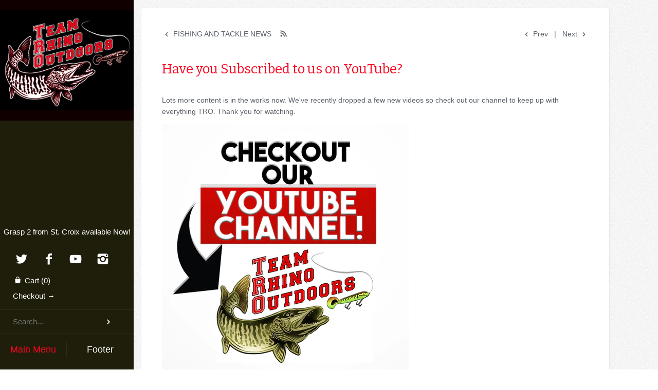

--- FILE ---
content_type: text/html; charset=utf-8
request_url: https://teamrhinooutdoors.com/blogs/news/have-you-subscribed-to-us-on-youtube
body_size: 14842
content:
<!doctype html>
<!--[if lt IE 7 ]> <html lang="en" class="no-js ie6"> <![endif]-->
<!--[if IE 7 ]>    <html lang="en" class="no-js ie7"> <![endif]-->
<!--[if IE 8 ]>    <html lang="en" class="no-js ie8"> <![endif]-->
<!--[if (gt IE 9)|!(IE)]><!--> <html lang="en" class="no-js"> <!--<![endif]-->
<head>
  <!-- Version 2.1.3 -->
  <meta charset="UTF-8">
  <meta http-equiv="X-UA-Compatible" content="IE=edge,chrome=1">
  <meta name="viewport"
        content="width=device-width,
                 minimum-scale=1.0,
                 maximum-scale=1.0,
                 initial-scale=1.0,
                 user-scalable=no" />

  <title>
    Have you Subscribed to us on YouTube? &ndash; Team Rhino Outdoors LLC
  </title>
  
  <meta name="description" content="Lots more content is in the works now. We&#39;ve recently dropped a few new videos so check out our channel to keep up with everything TRO. Thank you for watching. " />
  
  <link rel="canonical" href="https://teamrhinooutdoors.com/blogs/news/have-you-subscribed-to-us-on-youtube" />

  
  <link rel="shortcut icon" type="image/x-icon" href="//teamrhinooutdoors.com/cdn/shop/t/6/assets/favicon.ico?v=180508017635149934211410727456">

  

      
    <meta property="og:site_name" content="Team Rhino Outdoors LLC" />
    
        <meta property="og:title" content="Have you Subscribed to us on YouTube? - Team Rhino Outdoors LLC" />
        <meta property="og:description" content="Lots more content is in the works now. We&#39;ve recently dropped a few new videos so check out our channel..." />
        <meta property="og:url" content="https://teamrhinooutdoors.com/blogs/news/have-you-subscribed-to-us-on-youtube" />
        <meta property="og:type" content="article" />
        
            
            
            <meta property="og:image" content="https:http://cdn.shopify.com/s/files/1/0403/0045/files/1436DADF-8183-4F73-BF08-D79ED4A008D5_480x480.jpg?v=1613424899" />
        
    

  




<link href="//fonts.googleapis.com/css?family=Bitter|Bitter|Karla|Karla" rel="stylesheet" type="text/css" />


  <script>window.performance && window.performance.mark && window.performance.mark('shopify.content_for_header.start');</script><meta name="facebook-domain-verification" content="rsx6jh95a4iz069vwd6k152i32ce6j">
<meta id="shopify-digital-wallet" name="shopify-digital-wallet" content="/4030045/digital_wallets/dialog">
<meta name="shopify-checkout-api-token" content="726a648b63754b6a99a6ea4a810bd903">
<meta id="in-context-paypal-metadata" data-shop-id="4030045" data-venmo-supported="false" data-environment="production" data-locale="en_US" data-paypal-v4="true" data-currency="USD">
<link rel="alternate" type="application/atom+xml" title="Feed" href="/blogs/news.atom" />
<script async="async" src="/checkouts/internal/preloads.js?locale=en-US"></script>
<link rel="preconnect" href="https://shop.app" crossorigin="anonymous">
<script async="async" src="https://shop.app/checkouts/internal/preloads.js?locale=en-US&shop_id=4030045" crossorigin="anonymous"></script>
<script id="apple-pay-shop-capabilities" type="application/json">{"shopId":4030045,"countryCode":"US","currencyCode":"USD","merchantCapabilities":["supports3DS"],"merchantId":"gid:\/\/shopify\/Shop\/4030045","merchantName":"Team Rhino Outdoors LLC","requiredBillingContactFields":["postalAddress","email","phone"],"requiredShippingContactFields":["postalAddress","email","phone"],"shippingType":"shipping","supportedNetworks":["visa","masterCard","amex","discover","elo","jcb"],"total":{"type":"pending","label":"Team Rhino Outdoors LLC","amount":"1.00"},"shopifyPaymentsEnabled":true,"supportsSubscriptions":true}</script>
<script id="shopify-features" type="application/json">{"accessToken":"726a648b63754b6a99a6ea4a810bd903","betas":["rich-media-storefront-analytics"],"domain":"teamrhinooutdoors.com","predictiveSearch":true,"shopId":4030045,"locale":"en"}</script>
<script>var Shopify = Shopify || {};
Shopify.shop = "tro-pro-shop.myshopify.com";
Shopify.locale = "en";
Shopify.currency = {"active":"USD","rate":"1.0"};
Shopify.country = "US";
Shopify.theme = {"name":"Masonry","id":8494413,"schema_name":null,"schema_version":null,"theme_store_id":450,"role":"main"};
Shopify.theme.handle = "null";
Shopify.theme.style = {"id":null,"handle":null};
Shopify.cdnHost = "teamrhinooutdoors.com/cdn";
Shopify.routes = Shopify.routes || {};
Shopify.routes.root = "/";</script>
<script type="module">!function(o){(o.Shopify=o.Shopify||{}).modules=!0}(window);</script>
<script>!function(o){function n(){var o=[];function n(){o.push(Array.prototype.slice.apply(arguments))}return n.q=o,n}var t=o.Shopify=o.Shopify||{};t.loadFeatures=n(),t.autoloadFeatures=n()}(window);</script>
<script>
  window.ShopifyPay = window.ShopifyPay || {};
  window.ShopifyPay.apiHost = "shop.app\/pay";
  window.ShopifyPay.redirectState = null;
</script>
<script id="shop-js-analytics" type="application/json">{"pageType":"article"}</script>
<script defer="defer" async type="module" src="//teamrhinooutdoors.com/cdn/shopifycloud/shop-js/modules/v2/client.init-shop-cart-sync_BT-GjEfc.en.esm.js"></script>
<script defer="defer" async type="module" src="//teamrhinooutdoors.com/cdn/shopifycloud/shop-js/modules/v2/chunk.common_D58fp_Oc.esm.js"></script>
<script defer="defer" async type="module" src="//teamrhinooutdoors.com/cdn/shopifycloud/shop-js/modules/v2/chunk.modal_xMitdFEc.esm.js"></script>
<script type="module">
  await import("//teamrhinooutdoors.com/cdn/shopifycloud/shop-js/modules/v2/client.init-shop-cart-sync_BT-GjEfc.en.esm.js");
await import("//teamrhinooutdoors.com/cdn/shopifycloud/shop-js/modules/v2/chunk.common_D58fp_Oc.esm.js");
await import("//teamrhinooutdoors.com/cdn/shopifycloud/shop-js/modules/v2/chunk.modal_xMitdFEc.esm.js");

  window.Shopify.SignInWithShop?.initShopCartSync?.({"fedCMEnabled":true,"windoidEnabled":true});

</script>
<script>
  window.Shopify = window.Shopify || {};
  if (!window.Shopify.featureAssets) window.Shopify.featureAssets = {};
  window.Shopify.featureAssets['shop-js'] = {"shop-cart-sync":["modules/v2/client.shop-cart-sync_DZOKe7Ll.en.esm.js","modules/v2/chunk.common_D58fp_Oc.esm.js","modules/v2/chunk.modal_xMitdFEc.esm.js"],"init-fed-cm":["modules/v2/client.init-fed-cm_B6oLuCjv.en.esm.js","modules/v2/chunk.common_D58fp_Oc.esm.js","modules/v2/chunk.modal_xMitdFEc.esm.js"],"shop-cash-offers":["modules/v2/client.shop-cash-offers_D2sdYoxE.en.esm.js","modules/v2/chunk.common_D58fp_Oc.esm.js","modules/v2/chunk.modal_xMitdFEc.esm.js"],"shop-login-button":["modules/v2/client.shop-login-button_QeVjl5Y3.en.esm.js","modules/v2/chunk.common_D58fp_Oc.esm.js","modules/v2/chunk.modal_xMitdFEc.esm.js"],"pay-button":["modules/v2/client.pay-button_DXTOsIq6.en.esm.js","modules/v2/chunk.common_D58fp_Oc.esm.js","modules/v2/chunk.modal_xMitdFEc.esm.js"],"shop-button":["modules/v2/client.shop-button_DQZHx9pm.en.esm.js","modules/v2/chunk.common_D58fp_Oc.esm.js","modules/v2/chunk.modal_xMitdFEc.esm.js"],"avatar":["modules/v2/client.avatar_BTnouDA3.en.esm.js"],"init-windoid":["modules/v2/client.init-windoid_CR1B-cfM.en.esm.js","modules/v2/chunk.common_D58fp_Oc.esm.js","modules/v2/chunk.modal_xMitdFEc.esm.js"],"init-shop-for-new-customer-accounts":["modules/v2/client.init-shop-for-new-customer-accounts_C_vY_xzh.en.esm.js","modules/v2/client.shop-login-button_QeVjl5Y3.en.esm.js","modules/v2/chunk.common_D58fp_Oc.esm.js","modules/v2/chunk.modal_xMitdFEc.esm.js"],"init-shop-email-lookup-coordinator":["modules/v2/client.init-shop-email-lookup-coordinator_BI7n9ZSv.en.esm.js","modules/v2/chunk.common_D58fp_Oc.esm.js","modules/v2/chunk.modal_xMitdFEc.esm.js"],"init-shop-cart-sync":["modules/v2/client.init-shop-cart-sync_BT-GjEfc.en.esm.js","modules/v2/chunk.common_D58fp_Oc.esm.js","modules/v2/chunk.modal_xMitdFEc.esm.js"],"shop-toast-manager":["modules/v2/client.shop-toast-manager_DiYdP3xc.en.esm.js","modules/v2/chunk.common_D58fp_Oc.esm.js","modules/v2/chunk.modal_xMitdFEc.esm.js"],"init-customer-accounts":["modules/v2/client.init-customer-accounts_D9ZNqS-Q.en.esm.js","modules/v2/client.shop-login-button_QeVjl5Y3.en.esm.js","modules/v2/chunk.common_D58fp_Oc.esm.js","modules/v2/chunk.modal_xMitdFEc.esm.js"],"init-customer-accounts-sign-up":["modules/v2/client.init-customer-accounts-sign-up_iGw4briv.en.esm.js","modules/v2/client.shop-login-button_QeVjl5Y3.en.esm.js","modules/v2/chunk.common_D58fp_Oc.esm.js","modules/v2/chunk.modal_xMitdFEc.esm.js"],"shop-follow-button":["modules/v2/client.shop-follow-button_CqMgW2wH.en.esm.js","modules/v2/chunk.common_D58fp_Oc.esm.js","modules/v2/chunk.modal_xMitdFEc.esm.js"],"checkout-modal":["modules/v2/client.checkout-modal_xHeaAweL.en.esm.js","modules/v2/chunk.common_D58fp_Oc.esm.js","modules/v2/chunk.modal_xMitdFEc.esm.js"],"shop-login":["modules/v2/client.shop-login_D91U-Q7h.en.esm.js","modules/v2/chunk.common_D58fp_Oc.esm.js","modules/v2/chunk.modal_xMitdFEc.esm.js"],"lead-capture":["modules/v2/client.lead-capture_BJmE1dJe.en.esm.js","modules/v2/chunk.common_D58fp_Oc.esm.js","modules/v2/chunk.modal_xMitdFEc.esm.js"],"payment-terms":["modules/v2/client.payment-terms_Ci9AEqFq.en.esm.js","modules/v2/chunk.common_D58fp_Oc.esm.js","modules/v2/chunk.modal_xMitdFEc.esm.js"]};
</script>
<script>(function() {
  var isLoaded = false;
  function asyncLoad() {
    if (isLoaded) return;
    isLoaded = true;
    var urls = ["https:\/\/chimpstatic.com\/mcjs-connected\/js\/users\/e7551cc90174a9946ae728ede\/7c8f3e5e99f1a27eeb2c40373.js?shop=tro-pro-shop.myshopify.com","\/\/backinstock.useamp.com\/widget\/6964_1767153499.js?category=bis\u0026v=6\u0026shop=tro-pro-shop.myshopify.com"];
    for (var i = 0; i < urls.length; i++) {
      var s = document.createElement('script');
      s.type = 'text/javascript';
      s.async = true;
      s.src = urls[i];
      var x = document.getElementsByTagName('script')[0];
      x.parentNode.insertBefore(s, x);
    }
  };
  if(window.attachEvent) {
    window.attachEvent('onload', asyncLoad);
  } else {
    window.addEventListener('load', asyncLoad, false);
  }
})();</script>
<script id="__st">var __st={"a":4030045,"offset":-21600,"reqid":"ad3ff476-2ff2-432a-98bd-372906381240-1769448313","pageurl":"teamrhinooutdoors.com\/blogs\/news\/have-you-subscribed-to-us-on-youtube","s":"articles-385012006977","u":"861dec3076c3","p":"article","rtyp":"article","rid":385012006977};</script>
<script>window.ShopifyPaypalV4VisibilityTracking = true;</script>
<script id="captcha-bootstrap">!function(){'use strict';const t='contact',e='account',n='new_comment',o=[[t,t],['blogs',n],['comments',n],[t,'customer']],c=[[e,'customer_login'],[e,'guest_login'],[e,'recover_customer_password'],[e,'create_customer']],r=t=>t.map((([t,e])=>`form[action*='/${t}']:not([data-nocaptcha='true']) input[name='form_type'][value='${e}']`)).join(','),a=t=>()=>t?[...document.querySelectorAll(t)].map((t=>t.form)):[];function s(){const t=[...o],e=r(t);return a(e)}const i='password',u='form_key',d=['recaptcha-v3-token','g-recaptcha-response','h-captcha-response',i],f=()=>{try{return window.sessionStorage}catch{return}},m='__shopify_v',_=t=>t.elements[u];function p(t,e,n=!1){try{const o=window.sessionStorage,c=JSON.parse(o.getItem(e)),{data:r}=function(t){const{data:e,action:n}=t;return t[m]||n?{data:e,action:n}:{data:t,action:n}}(c);for(const[e,n]of Object.entries(r))t.elements[e]&&(t.elements[e].value=n);n&&o.removeItem(e)}catch(o){console.error('form repopulation failed',{error:o})}}const l='form_type',E='cptcha';function T(t){t.dataset[E]=!0}const w=window,h=w.document,L='Shopify',v='ce_forms',y='captcha';let A=!1;((t,e)=>{const n=(g='f06e6c50-85a8-45c8-87d0-21a2b65856fe',I='https://cdn.shopify.com/shopifycloud/storefront-forms-hcaptcha/ce_storefront_forms_captcha_hcaptcha.v1.5.2.iife.js',D={infoText:'Protected by hCaptcha',privacyText:'Privacy',termsText:'Terms'},(t,e,n)=>{const o=w[L][v],c=o.bindForm;if(c)return c(t,g,e,D).then(n);var r;o.q.push([[t,g,e,D],n]),r=I,A||(h.body.append(Object.assign(h.createElement('script'),{id:'captcha-provider',async:!0,src:r})),A=!0)});var g,I,D;w[L]=w[L]||{},w[L][v]=w[L][v]||{},w[L][v].q=[],w[L][y]=w[L][y]||{},w[L][y].protect=function(t,e){n(t,void 0,e),T(t)},Object.freeze(w[L][y]),function(t,e,n,w,h,L){const[v,y,A,g]=function(t,e,n){const i=e?o:[],u=t?c:[],d=[...i,...u],f=r(d),m=r(i),_=r(d.filter((([t,e])=>n.includes(e))));return[a(f),a(m),a(_),s()]}(w,h,L),I=t=>{const e=t.target;return e instanceof HTMLFormElement?e:e&&e.form},D=t=>v().includes(t);t.addEventListener('submit',(t=>{const e=I(t);if(!e)return;const n=D(e)&&!e.dataset.hcaptchaBound&&!e.dataset.recaptchaBound,o=_(e),c=g().includes(e)&&(!o||!o.value);(n||c)&&t.preventDefault(),c&&!n&&(function(t){try{if(!f())return;!function(t){const e=f();if(!e)return;const n=_(t);if(!n)return;const o=n.value;o&&e.removeItem(o)}(t);const e=Array.from(Array(32),(()=>Math.random().toString(36)[2])).join('');!function(t,e){_(t)||t.append(Object.assign(document.createElement('input'),{type:'hidden',name:u})),t.elements[u].value=e}(t,e),function(t,e){const n=f();if(!n)return;const o=[...t.querySelectorAll(`input[type='${i}']`)].map((({name:t})=>t)),c=[...d,...o],r={};for(const[a,s]of new FormData(t).entries())c.includes(a)||(r[a]=s);n.setItem(e,JSON.stringify({[m]:1,action:t.action,data:r}))}(t,e)}catch(e){console.error('failed to persist form',e)}}(e),e.submit())}));const S=(t,e)=>{t&&!t.dataset[E]&&(n(t,e.some((e=>e===t))),T(t))};for(const o of['focusin','change'])t.addEventListener(o,(t=>{const e=I(t);D(e)&&S(e,y())}));const B=e.get('form_key'),M=e.get(l),P=B&&M;t.addEventListener('DOMContentLoaded',(()=>{const t=y();if(P)for(const e of t)e.elements[l].value===M&&p(e,B);[...new Set([...A(),...v().filter((t=>'true'===t.dataset.shopifyCaptcha))])].forEach((e=>S(e,t)))}))}(h,new URLSearchParams(w.location.search),n,t,e,['guest_login'])})(!0,!0)}();</script>
<script integrity="sha256-4kQ18oKyAcykRKYeNunJcIwy7WH5gtpwJnB7kiuLZ1E=" data-source-attribution="shopify.loadfeatures" defer="defer" src="//teamrhinooutdoors.com/cdn/shopifycloud/storefront/assets/storefront/load_feature-a0a9edcb.js" crossorigin="anonymous"></script>
<script crossorigin="anonymous" defer="defer" src="//teamrhinooutdoors.com/cdn/shopifycloud/storefront/assets/shopify_pay/storefront-65b4c6d7.js?v=20250812"></script>
<script data-source-attribution="shopify.dynamic_checkout.dynamic.init">var Shopify=Shopify||{};Shopify.PaymentButton=Shopify.PaymentButton||{isStorefrontPortableWallets:!0,init:function(){window.Shopify.PaymentButton.init=function(){};var t=document.createElement("script");t.src="https://teamrhinooutdoors.com/cdn/shopifycloud/portable-wallets/latest/portable-wallets.en.js",t.type="module",document.head.appendChild(t)}};
</script>
<script data-source-attribution="shopify.dynamic_checkout.buyer_consent">
  function portableWalletsHideBuyerConsent(e){var t=document.getElementById("shopify-buyer-consent"),n=document.getElementById("shopify-subscription-policy-button");t&&n&&(t.classList.add("hidden"),t.setAttribute("aria-hidden","true"),n.removeEventListener("click",e))}function portableWalletsShowBuyerConsent(e){var t=document.getElementById("shopify-buyer-consent"),n=document.getElementById("shopify-subscription-policy-button");t&&n&&(t.classList.remove("hidden"),t.removeAttribute("aria-hidden"),n.addEventListener("click",e))}window.Shopify?.PaymentButton&&(window.Shopify.PaymentButton.hideBuyerConsent=portableWalletsHideBuyerConsent,window.Shopify.PaymentButton.showBuyerConsent=portableWalletsShowBuyerConsent);
</script>
<script data-source-attribution="shopify.dynamic_checkout.cart.bootstrap">document.addEventListener("DOMContentLoaded",(function(){function t(){return document.querySelector("shopify-accelerated-checkout-cart, shopify-accelerated-checkout")}if(t())Shopify.PaymentButton.init();else{new MutationObserver((function(e,n){t()&&(Shopify.PaymentButton.init(),n.disconnect())})).observe(document.body,{childList:!0,subtree:!0})}}));
</script>
<link id="shopify-accelerated-checkout-styles" rel="stylesheet" media="screen" href="https://teamrhinooutdoors.com/cdn/shopifycloud/portable-wallets/latest/accelerated-checkout-backwards-compat.css" crossorigin="anonymous">
<style id="shopify-accelerated-checkout-cart">
        #shopify-buyer-consent {
  margin-top: 1em;
  display: inline-block;
  width: 100%;
}

#shopify-buyer-consent.hidden {
  display: none;
}

#shopify-subscription-policy-button {
  background: none;
  border: none;
  padding: 0;
  text-decoration: underline;
  font-size: inherit;
  cursor: pointer;
}

#shopify-subscription-policy-button::before {
  box-shadow: none;
}

      </style>

<script>window.performance && window.performance.mark && window.performance.mark('shopify.content_for_header.end');</script>

  <link href="//teamrhinooutdoors.com/cdn/shop/t/6/assets/pw-font.css?v=90305277346901612421705673660" rel="stylesheet" type="text/css" media="all" />
  <link href="//teamrhinooutdoors.com/cdn/shop/t/6/assets/styles.css?v=133939159781916421641705673660" rel="stylesheet" type="text/css" media="all" />
  <link href="//teamrhinooutdoors.com/cdn/shop/t/6/assets/flexslider.css?v=61065200519695408021410727456" rel="stylesheet" type="text/css" media="all" />
  <link href="//teamrhinooutdoors.com/cdn/shop/t/6/assets/jquery.fancybox-1.3.4.css?v=122686105297789882461410727456" rel="stylesheet" type="text/css" media="all" />

  

  <script src="//teamrhinooutdoors.com/cdn/shopifycloud/storefront/assets/themes_support/option_selection-b017cd28.js" type="text/javascript"></script>
  <script src="//ajax.googleapis.com/ajax/libs/jquery/1.8/jquery.min.js" type="text/javascript"></script>
  <script src="//teamrhinooutdoors.com/cdn/shop/t/6/assets/jquery.masonry.min.js?v=163017865028718521601410727457" type="text/javascript"></script>
  <script src="//teamrhinooutdoors.com/cdn/shop/t/6/assets/jquery.imagesloaded.min.js?v=53900790663041361741410727457" type="text/javascript"></script>
  <script src="//teamrhinooutdoors.com/cdn/shop/t/6/assets/main.js?v=97010046433036643121549425148" type="text/javascript"></script>
  <script src="//teamrhinooutdoors.com/cdn/shop/t/6/assets/jquery.flexslider-min.js?v=61727824838382291461410727457" type="text/javascript"></script>
  <script src="//teamrhinooutdoors.com/cdn/shop/t/6/assets/jquery.fancybox-1.3.4.pack.js?v=67476058050457022951410727457" type="text/javascript"></script>
<meta name="google-site-verification" content="3x9G3PYcZT9QThsy6AJtI5ec-VXu1fd3D5f_XdWbayM" />
<link href="https://monorail-edge.shopifysvc.com" rel="dns-prefetch">
<script>(function(){if ("sendBeacon" in navigator && "performance" in window) {try {var session_token_from_headers = performance.getEntriesByType('navigation')[0].serverTiming.find(x => x.name == '_s').description;} catch {var session_token_from_headers = undefined;}var session_cookie_matches = document.cookie.match(/_shopify_s=([^;]*)/);var session_token_from_cookie = session_cookie_matches && session_cookie_matches.length === 2 ? session_cookie_matches[1] : "";var session_token = session_token_from_headers || session_token_from_cookie || "";function handle_abandonment_event(e) {var entries = performance.getEntries().filter(function(entry) {return /monorail-edge.shopifysvc.com/.test(entry.name);});if (!window.abandonment_tracked && entries.length === 0) {window.abandonment_tracked = true;var currentMs = Date.now();var navigation_start = performance.timing.navigationStart;var payload = {shop_id: 4030045,url: window.location.href,navigation_start,duration: currentMs - navigation_start,session_token,page_type: "article"};window.navigator.sendBeacon("https://monorail-edge.shopifysvc.com/v1/produce", JSON.stringify({schema_id: "online_store_buyer_site_abandonment/1.1",payload: payload,metadata: {event_created_at_ms: currentMs,event_sent_at_ms: currentMs}}));}}window.addEventListener('pagehide', handle_abandonment_event);}}());</script>
<script id="web-pixels-manager-setup">(function e(e,d,r,n,o){if(void 0===o&&(o={}),!Boolean(null===(a=null===(i=window.Shopify)||void 0===i?void 0:i.analytics)||void 0===a?void 0:a.replayQueue)){var i,a;window.Shopify=window.Shopify||{};var t=window.Shopify;t.analytics=t.analytics||{};var s=t.analytics;s.replayQueue=[],s.publish=function(e,d,r){return s.replayQueue.push([e,d,r]),!0};try{self.performance.mark("wpm:start")}catch(e){}var l=function(){var e={modern:/Edge?\/(1{2}[4-9]|1[2-9]\d|[2-9]\d{2}|\d{4,})\.\d+(\.\d+|)|Firefox\/(1{2}[4-9]|1[2-9]\d|[2-9]\d{2}|\d{4,})\.\d+(\.\d+|)|Chrom(ium|e)\/(9{2}|\d{3,})\.\d+(\.\d+|)|(Maci|X1{2}).+ Version\/(15\.\d+|(1[6-9]|[2-9]\d|\d{3,})\.\d+)([,.]\d+|)( \(\w+\)|)( Mobile\/\w+|) Safari\/|Chrome.+OPR\/(9{2}|\d{3,})\.\d+\.\d+|(CPU[ +]OS|iPhone[ +]OS|CPU[ +]iPhone|CPU IPhone OS|CPU iPad OS)[ +]+(15[._]\d+|(1[6-9]|[2-9]\d|\d{3,})[._]\d+)([._]\d+|)|Android:?[ /-](13[3-9]|1[4-9]\d|[2-9]\d{2}|\d{4,})(\.\d+|)(\.\d+|)|Android.+Firefox\/(13[5-9]|1[4-9]\d|[2-9]\d{2}|\d{4,})\.\d+(\.\d+|)|Android.+Chrom(ium|e)\/(13[3-9]|1[4-9]\d|[2-9]\d{2}|\d{4,})\.\d+(\.\d+|)|SamsungBrowser\/([2-9]\d|\d{3,})\.\d+/,legacy:/Edge?\/(1[6-9]|[2-9]\d|\d{3,})\.\d+(\.\d+|)|Firefox\/(5[4-9]|[6-9]\d|\d{3,})\.\d+(\.\d+|)|Chrom(ium|e)\/(5[1-9]|[6-9]\d|\d{3,})\.\d+(\.\d+|)([\d.]+$|.*Safari\/(?![\d.]+ Edge\/[\d.]+$))|(Maci|X1{2}).+ Version\/(10\.\d+|(1[1-9]|[2-9]\d|\d{3,})\.\d+)([,.]\d+|)( \(\w+\)|)( Mobile\/\w+|) Safari\/|Chrome.+OPR\/(3[89]|[4-9]\d|\d{3,})\.\d+\.\d+|(CPU[ +]OS|iPhone[ +]OS|CPU[ +]iPhone|CPU IPhone OS|CPU iPad OS)[ +]+(10[._]\d+|(1[1-9]|[2-9]\d|\d{3,})[._]\d+)([._]\d+|)|Android:?[ /-](13[3-9]|1[4-9]\d|[2-9]\d{2}|\d{4,})(\.\d+|)(\.\d+|)|Mobile Safari.+OPR\/([89]\d|\d{3,})\.\d+\.\d+|Android.+Firefox\/(13[5-9]|1[4-9]\d|[2-9]\d{2}|\d{4,})\.\d+(\.\d+|)|Android.+Chrom(ium|e)\/(13[3-9]|1[4-9]\d|[2-9]\d{2}|\d{4,})\.\d+(\.\d+|)|Android.+(UC? ?Browser|UCWEB|U3)[ /]?(15\.([5-9]|\d{2,})|(1[6-9]|[2-9]\d|\d{3,})\.\d+)\.\d+|SamsungBrowser\/(5\.\d+|([6-9]|\d{2,})\.\d+)|Android.+MQ{2}Browser\/(14(\.(9|\d{2,})|)|(1[5-9]|[2-9]\d|\d{3,})(\.\d+|))(\.\d+|)|K[Aa][Ii]OS\/(3\.\d+|([4-9]|\d{2,})\.\d+)(\.\d+|)/},d=e.modern,r=e.legacy,n=navigator.userAgent;return n.match(d)?"modern":n.match(r)?"legacy":"unknown"}(),u="modern"===l?"modern":"legacy",c=(null!=n?n:{modern:"",legacy:""})[u],f=function(e){return[e.baseUrl,"/wpm","/b",e.hashVersion,"modern"===e.buildTarget?"m":"l",".js"].join("")}({baseUrl:d,hashVersion:r,buildTarget:u}),m=function(e){var d=e.version,r=e.bundleTarget,n=e.surface,o=e.pageUrl,i=e.monorailEndpoint;return{emit:function(e){var a=e.status,t=e.errorMsg,s=(new Date).getTime(),l=JSON.stringify({metadata:{event_sent_at_ms:s},events:[{schema_id:"web_pixels_manager_load/3.1",payload:{version:d,bundle_target:r,page_url:o,status:a,surface:n,error_msg:t},metadata:{event_created_at_ms:s}}]});if(!i)return console&&console.warn&&console.warn("[Web Pixels Manager] No Monorail endpoint provided, skipping logging."),!1;try{return self.navigator.sendBeacon.bind(self.navigator)(i,l)}catch(e){}var u=new XMLHttpRequest;try{return u.open("POST",i,!0),u.setRequestHeader("Content-Type","text/plain"),u.send(l),!0}catch(e){return console&&console.warn&&console.warn("[Web Pixels Manager] Got an unhandled error while logging to Monorail."),!1}}}}({version:r,bundleTarget:l,surface:e.surface,pageUrl:self.location.href,monorailEndpoint:e.monorailEndpoint});try{o.browserTarget=l,function(e){var d=e.src,r=e.async,n=void 0===r||r,o=e.onload,i=e.onerror,a=e.sri,t=e.scriptDataAttributes,s=void 0===t?{}:t,l=document.createElement("script"),u=document.querySelector("head"),c=document.querySelector("body");if(l.async=n,l.src=d,a&&(l.integrity=a,l.crossOrigin="anonymous"),s)for(var f in s)if(Object.prototype.hasOwnProperty.call(s,f))try{l.dataset[f]=s[f]}catch(e){}if(o&&l.addEventListener("load",o),i&&l.addEventListener("error",i),u)u.appendChild(l);else{if(!c)throw new Error("Did not find a head or body element to append the script");c.appendChild(l)}}({src:f,async:!0,onload:function(){if(!function(){var e,d;return Boolean(null===(d=null===(e=window.Shopify)||void 0===e?void 0:e.analytics)||void 0===d?void 0:d.initialized)}()){var d=window.webPixelsManager.init(e)||void 0;if(d){var r=window.Shopify.analytics;r.replayQueue.forEach((function(e){var r=e[0],n=e[1],o=e[2];d.publishCustomEvent(r,n,o)})),r.replayQueue=[],r.publish=d.publishCustomEvent,r.visitor=d.visitor,r.initialized=!0}}},onerror:function(){return m.emit({status:"failed",errorMsg:"".concat(f," has failed to load")})},sri:function(e){var d=/^sha384-[A-Za-z0-9+/=]+$/;return"string"==typeof e&&d.test(e)}(c)?c:"",scriptDataAttributes:o}),m.emit({status:"loading"})}catch(e){m.emit({status:"failed",errorMsg:(null==e?void 0:e.message)||"Unknown error"})}}})({shopId: 4030045,storefrontBaseUrl: "https://teamrhinooutdoors.com",extensionsBaseUrl: "https://extensions.shopifycdn.com/cdn/shopifycloud/web-pixels-manager",monorailEndpoint: "https://monorail-edge.shopifysvc.com/unstable/produce_batch",surface: "storefront-renderer",enabledBetaFlags: ["2dca8a86"],webPixelsConfigList: [{"id":"810385473","configuration":"{\"pixel_id\":\"1049874183398184\",\"pixel_type\":\"facebook_pixel\"}","eventPayloadVersion":"v1","runtimeContext":"OPEN","scriptVersion":"ca16bc87fe92b6042fbaa3acc2fbdaa6","type":"APP","apiClientId":2329312,"privacyPurposes":["ANALYTICS","MARKETING","SALE_OF_DATA"],"dataSharingAdjustments":{"protectedCustomerApprovalScopes":["read_customer_address","read_customer_email","read_customer_name","read_customer_personal_data","read_customer_phone"]}},{"id":"86835265","eventPayloadVersion":"v1","runtimeContext":"LAX","scriptVersion":"1","type":"CUSTOM","privacyPurposes":["ANALYTICS"],"name":"Google Analytics tag (migrated)"},{"id":"shopify-app-pixel","configuration":"{}","eventPayloadVersion":"v1","runtimeContext":"STRICT","scriptVersion":"0450","apiClientId":"shopify-pixel","type":"APP","privacyPurposes":["ANALYTICS","MARKETING"]},{"id":"shopify-custom-pixel","eventPayloadVersion":"v1","runtimeContext":"LAX","scriptVersion":"0450","apiClientId":"shopify-pixel","type":"CUSTOM","privacyPurposes":["ANALYTICS","MARKETING"]}],isMerchantRequest: false,initData: {"shop":{"name":"Team Rhino Outdoors LLC","paymentSettings":{"currencyCode":"USD"},"myshopifyDomain":"tro-pro-shop.myshopify.com","countryCode":"US","storefrontUrl":"https:\/\/teamrhinooutdoors.com"},"customer":null,"cart":null,"checkout":null,"productVariants":[],"purchasingCompany":null},},"https://teamrhinooutdoors.com/cdn","fcfee988w5aeb613cpc8e4bc33m6693e112",{"modern":"","legacy":""},{"shopId":"4030045","storefrontBaseUrl":"https:\/\/teamrhinooutdoors.com","extensionBaseUrl":"https:\/\/extensions.shopifycdn.com\/cdn\/shopifycloud\/web-pixels-manager","surface":"storefront-renderer","enabledBetaFlags":"[\"2dca8a86\"]","isMerchantRequest":"false","hashVersion":"fcfee988w5aeb613cpc8e4bc33m6693e112","publish":"custom","events":"[[\"page_viewed\",{}]]"});</script><script>
  window.ShopifyAnalytics = window.ShopifyAnalytics || {};
  window.ShopifyAnalytics.meta = window.ShopifyAnalytics.meta || {};
  window.ShopifyAnalytics.meta.currency = 'USD';
  var meta = {"page":{"pageType":"article","resourceType":"article","resourceId":385012006977,"requestId":"ad3ff476-2ff2-432a-98bd-372906381240-1769448313"}};
  for (var attr in meta) {
    window.ShopifyAnalytics.meta[attr] = meta[attr];
  }
</script>
<script class="analytics">
  (function () {
    var customDocumentWrite = function(content) {
      var jquery = null;

      if (window.jQuery) {
        jquery = window.jQuery;
      } else if (window.Checkout && window.Checkout.$) {
        jquery = window.Checkout.$;
      }

      if (jquery) {
        jquery('body').append(content);
      }
    };

    var hasLoggedConversion = function(token) {
      if (token) {
        return document.cookie.indexOf('loggedConversion=' + token) !== -1;
      }
      return false;
    }

    var setCookieIfConversion = function(token) {
      if (token) {
        var twoMonthsFromNow = new Date(Date.now());
        twoMonthsFromNow.setMonth(twoMonthsFromNow.getMonth() + 2);

        document.cookie = 'loggedConversion=' + token + '; expires=' + twoMonthsFromNow;
      }
    }

    var trekkie = window.ShopifyAnalytics.lib = window.trekkie = window.trekkie || [];
    if (trekkie.integrations) {
      return;
    }
    trekkie.methods = [
      'identify',
      'page',
      'ready',
      'track',
      'trackForm',
      'trackLink'
    ];
    trekkie.factory = function(method) {
      return function() {
        var args = Array.prototype.slice.call(arguments);
        args.unshift(method);
        trekkie.push(args);
        return trekkie;
      };
    };
    for (var i = 0; i < trekkie.methods.length; i++) {
      var key = trekkie.methods[i];
      trekkie[key] = trekkie.factory(key);
    }
    trekkie.load = function(config) {
      trekkie.config = config || {};
      trekkie.config.initialDocumentCookie = document.cookie;
      var first = document.getElementsByTagName('script')[0];
      var script = document.createElement('script');
      script.type = 'text/javascript';
      script.onerror = function(e) {
        var scriptFallback = document.createElement('script');
        scriptFallback.type = 'text/javascript';
        scriptFallback.onerror = function(error) {
                var Monorail = {
      produce: function produce(monorailDomain, schemaId, payload) {
        var currentMs = new Date().getTime();
        var event = {
          schema_id: schemaId,
          payload: payload,
          metadata: {
            event_created_at_ms: currentMs,
            event_sent_at_ms: currentMs
          }
        };
        return Monorail.sendRequest("https://" + monorailDomain + "/v1/produce", JSON.stringify(event));
      },
      sendRequest: function sendRequest(endpointUrl, payload) {
        // Try the sendBeacon API
        if (window && window.navigator && typeof window.navigator.sendBeacon === 'function' && typeof window.Blob === 'function' && !Monorail.isIos12()) {
          var blobData = new window.Blob([payload], {
            type: 'text/plain'
          });

          if (window.navigator.sendBeacon(endpointUrl, blobData)) {
            return true;
          } // sendBeacon was not successful

        } // XHR beacon

        var xhr = new XMLHttpRequest();

        try {
          xhr.open('POST', endpointUrl);
          xhr.setRequestHeader('Content-Type', 'text/plain');
          xhr.send(payload);
        } catch (e) {
          console.log(e);
        }

        return false;
      },
      isIos12: function isIos12() {
        return window.navigator.userAgent.lastIndexOf('iPhone; CPU iPhone OS 12_') !== -1 || window.navigator.userAgent.lastIndexOf('iPad; CPU OS 12_') !== -1;
      }
    };
    Monorail.produce('monorail-edge.shopifysvc.com',
      'trekkie_storefront_load_errors/1.1',
      {shop_id: 4030045,
      theme_id: 8494413,
      app_name: "storefront",
      context_url: window.location.href,
      source_url: "//teamrhinooutdoors.com/cdn/s/trekkie.storefront.a804e9514e4efded663580eddd6991fcc12b5451.min.js"});

        };
        scriptFallback.async = true;
        scriptFallback.src = '//teamrhinooutdoors.com/cdn/s/trekkie.storefront.a804e9514e4efded663580eddd6991fcc12b5451.min.js';
        first.parentNode.insertBefore(scriptFallback, first);
      };
      script.async = true;
      script.src = '//teamrhinooutdoors.com/cdn/s/trekkie.storefront.a804e9514e4efded663580eddd6991fcc12b5451.min.js';
      first.parentNode.insertBefore(script, first);
    };
    trekkie.load(
      {"Trekkie":{"appName":"storefront","development":false,"defaultAttributes":{"shopId":4030045,"isMerchantRequest":null,"themeId":8494413,"themeCityHash":"17431796885393803458","contentLanguage":"en","currency":"USD","eventMetadataId":"8db1b676-de15-4302-b005-e68919fd0f85"},"isServerSideCookieWritingEnabled":true,"monorailRegion":"shop_domain","enabledBetaFlags":["65f19447"]},"Session Attribution":{},"S2S":{"facebookCapiEnabled":true,"source":"trekkie-storefront-renderer","apiClientId":580111}}
    );

    var loaded = false;
    trekkie.ready(function() {
      if (loaded) return;
      loaded = true;

      window.ShopifyAnalytics.lib = window.trekkie;

      var originalDocumentWrite = document.write;
      document.write = customDocumentWrite;
      try { window.ShopifyAnalytics.merchantGoogleAnalytics.call(this); } catch(error) {};
      document.write = originalDocumentWrite;

      window.ShopifyAnalytics.lib.page(null,{"pageType":"article","resourceType":"article","resourceId":385012006977,"requestId":"ad3ff476-2ff2-432a-98bd-372906381240-1769448313","shopifyEmitted":true});

      var match = window.location.pathname.match(/checkouts\/(.+)\/(thank_you|post_purchase)/)
      var token = match? match[1]: undefined;
      if (!hasLoggedConversion(token)) {
        setCookieIfConversion(token);
        
      }
    });


        var eventsListenerScript = document.createElement('script');
        eventsListenerScript.async = true;
        eventsListenerScript.src = "//teamrhinooutdoors.com/cdn/shopifycloud/storefront/assets/shop_events_listener-3da45d37.js";
        document.getElementsByTagName('head')[0].appendChild(eventsListenerScript);

})();</script>
  <script>
  if (!window.ga || (window.ga && typeof window.ga !== 'function')) {
    window.ga = function ga() {
      (window.ga.q = window.ga.q || []).push(arguments);
      if (window.Shopify && window.Shopify.analytics && typeof window.Shopify.analytics.publish === 'function') {
        window.Shopify.analytics.publish("ga_stub_called", {}, {sendTo: "google_osp_migration"});
      }
      console.error("Shopify's Google Analytics stub called with:", Array.from(arguments), "\nSee https://help.shopify.com/manual/promoting-marketing/pixels/pixel-migration#google for more information.");
    };
    if (window.Shopify && window.Shopify.analytics && typeof window.Shopify.analytics.publish === 'function') {
      window.Shopify.analytics.publish("ga_stub_initialized", {}, {sendTo: "google_osp_migration"});
    }
  }
</script>
<script
  defer
  src="https://teamrhinooutdoors.com/cdn/shopifycloud/perf-kit/shopify-perf-kit-3.0.4.min.js"
  data-application="storefront-renderer"
  data-shop-id="4030045"
  data-render-region="gcp-us-east1"
  data-page-type="article"
  data-theme-instance-id="8494413"
  data-theme-name=""
  data-theme-version=""
  data-monorail-region="shop_domain"
  data-resource-timing-sampling-rate="10"
  data-shs="true"
  data-shs-beacon="true"
  data-shs-export-with-fetch="true"
  data-shs-logs-sample-rate="1"
  data-shs-beacon-endpoint="https://teamrhinooutdoors.com/api/collect"
></script>
</head>

<body class="template-article">
  <!--[if IE 8]>
<link href="//teamrhinooutdoors.com/cdn/shop/t/6/assets/ie8.css?v=59235756249343177201705673660" rel="stylesheet" type="text/css" media="all" />
<![endif]-->

  
  <div class="bodywrap cf">
    <div id="navbar">        
      <div id="navpanel">
        <div id="shoplogo"><a href="/" title="Team Rhino Outdoors LLC">
          
          <img src="//teamrhinooutdoors.com/cdn/shop/t/6/assets/logo.png?v=25773402000685417271516548030" alt="Team Rhino Outdoors LLC" />
          
          </a></div>
        <div id="youtube" style="text-align:center">
          
          <iframe width="260" height="200" src="https://www.youtube.com/embed/39qjnQZJiJU?si=Adl_cQvK49fceZxa" title="YouTube video player" frameborder="0" allow="accelerometer; autoplay; clipboard-write; encrypted-media; gyroscope; picture-in-picture; web-share" referrerpolicy="strict-origin-when-cross-origin" allowfullscreen></iframe><br />
          Grasp 2 from St. Croix available Now!
          
        </div>

        
        <div class="social-links underlogo">
  
  <a title="Twitter" class="twitter" target="_blank" href="https://twitter.com/TROFishing"><i class="icon-twitter"></i><span>Twitter</span></a>
  
  
  <a title="Facebook" class="facebook" target="_blank" href="https://www.facebook.com/TeamRhinoOutdoors?ref=bookmarks"><i class="icon-facebook"></i><span>Facebook</span></a>
  
  
  
  
  <a title="Youtube" class="youtube" target="_blank" href="https://www.youtube.com/channel/UCyit8D9HmDMkG2e49kvU20w"><i class="icon-youtube"></i><span>YouTube</span></a>
  
  
  
  <a title="Instagram" class="instagram" target="_blank" href="http://instagram.com/teamrhinooutdoors"><i class="icon-instagram"></i><span>Instagram</span></a>
  
  
  
  
</div><!-- .social-links -->
        

        
        <div class="cartsummary socialabove">
          
          <a href="/cart">
            <span class="icon-bag2"></span>
            <span class="title">Cart</span>
            <span class="numitems">(0)</span>
            
            <div class="tocart">Checkout &rarr;</div>
            
          </a>
          
        </div>
        

        <div class="searchnavwrap panelinputblock">
          <div class="search panelinputinner">
            <form action="/search" method="get">
              <input type="text" class="text" name="q" placeholder="Search..."/>
              <button type="submit" class="coolbutton"><span class="icon-arrow3-right"></span></button>
            </form>
          </div>

          <button data-target=".mainnav > ul" data-speed="200" class="btn-opts togglebutton" type="button"><span class="icon-bar"></span><span class="icon-bar"></span><span class="icon-bar"></span></button>
        </div>

        <div class="mainnav">
          

          <ul>
            
            <li class="first active">
              <div class="title">
                <div>Main Menu</div>
              </div>
              

<ul class="tier1">

    
    
    
    
    
    



    
    
    <li class="">
        
        
            <a class="tier1title" href="/">Home</a>
        
    </li>

    
    
    
    
    
    



    
    
    <li class="">
        
        
            <a class="tier1title" href="/collections/new-products">New Products</a>
        
    </li>

    
    
    
    
    
    



    
    
    <li class="">
        
        
            <a class="tier1title" href="/collections/musky-innovations">Musky Innovations</a>
        
    </li>

    
    
    
    
    
    



    
    
    <li class="">
        
        
            <a class="tier1title" href="/collections/musky-mayhem-tackle">Musky Mayhem Tackle</a>
        
    </li>

    
    
    
    
    
    



    
    
    <li class="">
        
        
            <a class="tier1title" href="/collections/plastics">Chaos Tackle/Plastics/Tubes</a>
        
    </li>

    
    
    
    
    
    



    
    
    <li class="">
        
        
            <a class="tier1title" href="/collections/crank-baits">Crank Baits</a>
        
    </li>

    
    
    
    
    
    



    
    
    <li class="">
        
        
            <a class="tier1title" href="/collections/bucktails">Bucktails</a>
        
    </li>

    
    
    
    
    
    



    
    
    <li class="">
        
        
            <a class="tier1title" href="/collections/jerk-baits-plastics">Jerkbaits/Glide Baits</a>
        
    </li>

    
    
    
    
    
    



    
    
    <li class="">
        
        
            <a class="tier1title" href="/collections/terminal-tackle">Leaders/Stealth Tackle/Weights</a>
        
    </li>

    
    
    
    
    
    



    
    
    <li class="">
        
        
            <a class="tier1title" href="/collections/top-water-baits">Top Water Baits</a>
        
    </li>

    
    
    
    
    
    



    
    
    <li class="">
        
        
            <a class="tier1title" href="/collections/spinner-baits">Spinner Baits</a>
        
    </li>

    
    
    
    
    
    



    
    
    <li class="">
        
        
            <a class="tier1title" href="/collections/jigs-spoons">Bondy Baits/Jigs/Spoons</a>
        
    </li>

    
    
    
    
    
    



    
    
    <li class="">
        
        
            <a class="tier1title" href="/collections/tackle-storage">Tackle Boxes/Storage</a>
        
    </li>

    
    
    
    
    
    



    
    
    <li class="">
        
        
            <a class="tier1title" href="/collections/accessories">Replacement Tails/Accessories/Decals</a>
        
    </li>

    
    
    
    
    
    



    
    
    <li class="">
        
        
            <a class="tier1title" href="/collections/rods">Musky Rods</a>
        
    </li>

    
    
    
    
    
    



    
    
    <li class="">
        
        
            <a class="tier1title" href="/collections/tro-gear">TRO Clothing </a>
        
    </li>

    
    
    
    
    
    



    
    
    <li class="">
        
        
            <a class="tier1title" href="/collections/musky-nets">Musky Nets/Bump Boards</a>
        
    </li>

    
    
    
    
    
    



    
    
    <li class="">
        
        
            <a class="tier1title" href="/collections/reels-reel-maintenance">Reels/Reel Maintenance</a>
        
    </li>

    
    
    
    
    
    



    
    
    <li class="">
        
        
            <a class="tier1title" href="/collections/line">Line/Cortland Master Braid</a>
        
    </li>

    
    
    
    
    
    



    
    
    <li class="">
        
        
            <a class="tier1title" href="/collections/figureight-musky-gear">Youth TRO Gear</a>
        
    </li>

    
    
    
    
    
    



    
    
    <li class="">
        
        
            <a class="tier1title" href="/collections/hats">Hats</a>
        
    </li>

    
    
    
    
    
    



    
    
    <li class="">
        
        
            <a class="tier1title" href="/collections/sunglasses">Sunglasses</a>
        
    </li>

    
    
    
    
    
    



    
    
    <li class="">
        
        
            <a class="tier1title" href="/collections/trolling-accessories">Trolling Accessories</a>
        
    </li>

    
    
    
    
    
    



    
    
    <li class="">
        
        
            <a class="tier1title" href="/collections/hooks">Hooks</a>
        
    </li>

    
    
    
    
    
    



    
    
    <li class="">
        
        
            <a class="tier1title" href="/collections/tools">Tools</a>
        
    </li>

    
    
    
    
    
    



    
    
    <li class="">
        
        
            <a class="tier1title" href="/collections/sucker-fishing-equipment">Sucker Fishing Equipment</a>
        
    </li>

    
    
    
    
    
    



    
    
    <li class="">
        
        
            <a class="tier1title" href="/collections/sale-items">Sale Items</a>
        
    </li>

    
    
    
    
    
    



    
    
    <li class="">
        
        
            <a class="tier1title" href="/collections/as-seen-on-keyes-outdoors">As Seen on Keyes Outdoors</a>
        
    </li>

    
    
    
    
    
    



    
    
    <li class="">
        
        
            <a class="tier1title" href="/collections/clothing">Non TRO Clothing</a>
        
    </li>

    
    
    
    
    
    



    
    
    <li class="">
        
        
            <a class="tier1title" href="/collections/bargain-bin">Great Values</a>
        
    </li>

    
    
    
    
    
    



    
    
    <li class="">
        
        
            <a class="tier1title" href="/collections/gift-cards">eGift Cards</a>
        
    </li>

    
    
    
    
    
    



    
    
    <li class="">
        
        
            <a class="tier1title" href="/pages/about-us">About Us</a>
        
    </li>

    
    
    
    
    
    



    
    
    <li class="active expanded">
        
        
            <a class="tier1title" href="/blogs/news">TRO News/Blog</a>
        
    </li>

    
    
    
    
    
    



    
    
    <li class="">
        
        
            <a class="tier1title" href="/apps/giftregistry">Gift Registry</a>
        
    </li>

    
    
    
    
    
    



    
    
    <li class="">
        
        
            <a class="tier1title" href="/pages/frontpage">Terms of Service/Returns</a>
        
    </li>

    
    
    
    
    
    



    
    
    <li class="">
        
        
            <a class="tier1title" href="/pages/shipping-rates">Shipping Rates</a>
        
    </li>

</ul>
            </li>

            <li >
              <div class="title">
                Footer
              </div>
              
          

<ul class="tier1">

    
    
    
    
    
    



    
    
    <li class="">
        
        
            <a class="tier1title" href="/search">Search</a>
        
    </li>

    
    
    
    
    
    



    
    
    <li class="">
        
        
            <a class="tier1title" href="/pages/about-us">About Us</a>
        
    </li>

</ul>
          
            </li>
            
          </ul>
        </div>

        <div class="footer desktop-only">
          
<div class="account-links">
  
  <a href="/account/login" id="customer_login_link">Account login &rarr;</a>
  
</div>



<div class="registerform">
    <span class="title">Subscribe to our Newsletter:</span>
    
        <form action="//teamrhinooutdoors.us9.list-manage.com/subscribe/post?u=e7551cc90174a9946ae728ede&amp;id=e04d70fc88" method="post" id="mc-embedded-subscribe-form" name="mc-embedded-subscribe-form" class="validate" target="_blank">
            <div class="panelinputblock">
                <div class="panelinputinner">
                  <input type="email" class="required email text" value="" required name="EMAIL" placeholder="Enter your email address..." />
                  <button type="submit" name="subscribe" class="coolbutton"><span class="icon-arrow3-right"></span></button>
                </div>
            </div>
        </form>
    
</div>




<div class="copy">
    
    <p class="custom"><br>
 <br>
 <br>
<br>
teamrhinooutdoors@gmail.com <br>
<br>
Visit us on Facebook, Instagram, and YouTube<br>
<br>
We update our pictures regularly, but please note that due to the custom nature of these baits, there might be slight variations in colors, glitter, tails, trailer blades, and/or patterns.</p>
    
    
    <p>Copyright &copy; 2026 <a href="/">Team Rhino Outdoors LLC. </a></p>
    
    
    
    <p><a target="_blank" rel="nofollow" href="https://www.shopify.com/pos?utm_campaign=poweredby&amp;utm_medium=shopify&amp;utm_source=onlinestore">POS</a> and <a target="_blank" rel="nofollow" href="https://www.shopify.com?utm_campaign=poweredby&amp;utm_medium=shopify&amp;utm_source=onlinestore">Ecommerce by Shopify</a></p>
</div>







<ul class="payment-methods">
  <li class="pw pw-paypal-new"><span>PayPal</span></li>
  <li class="pw pw-visa"><span>Visa</span></li>
  <li class="pw pw-mastercard"><span>Mastercard</span></li>
  
  <li class="pw pw-discover"><span>Discover</span></li>
  
  
  
  
  
</ul>

        </div>
      </div>
    </div>
    <div id="content">
      <div class="block text">
    <div id="crumbregion" class="double-padded">
        <div class="nextprev">
        
          <a class="prev" href="/blogs/news/new-team-rhino-outdoors-musky-podcast-musky-innovations-bull-dawg"><span class="icon-arrow3-left"></span> Prev</a>
        
        
            <span class="divider">|</span>
        
        
            <a class="text" href="/blogs/news/new-tro-musky-fishing-podcast-mag-diesel">Next <span class="icon-arrow3-right"></span></a>
        
        </div>
        
        <div class="crumbs desktop-only">
          <span class="icon-arrow3-left"></span>
          <a class="first" href="/blogs/news" title="Fishing and Tackle News">Fishing and Tackle News</a>
          <span class="social-links">
            <a class="icon-rss" href="/blogs/news.atom" title="Fishing and Tackle News RSS"></a>
          </span>
        </div>
    </div>

    <div class="main padded">
      <h1 class="pagetitle">Have you Subscribed to us on YouTube?</h1>
      
      <div class="rte lightboximages">
        <p>Lots more content is in the works now. We've recently dropped a few new videos so check out our channel to keep up with everything TRO. Thank you for watching. </p>
<p><img src="https://cdn.shopify.com/s/files/1/0403/0045/files/1436DADF-8183-4F73-BF08-D79ED4A008D5_480x480.jpg?v=1613424899" alt="Checkout our YouTube Channel"></p>
      </div>
    </div>
    <div class="sub meta double-padded">
        <div>
          
          <span class="meta-item"><span class="icon-clock"></span> February 15, 2021</span>
          <span class="meta-item">
            <span class="icon-tag"></span>
            <a class="togglebutton" 
              data-target="#tagblock" 
              data-text-show="15 tags (show)" data-text-hide="15 tags (hide)"
              data-speed="0" href="#">15 tags (show)</a>
          </span>
          
          
          <ul id="tagblock" class="taglist" style="display:none">
            
            <li><a href="/blogs/news/tagged/catch-more-musky" title="Show articles tagged Catch more Musky">Catch more Musky</a>,</li>
            
            <li><a href="/blogs/news/tagged/fishing" title="Show articles tagged Fishing">Fishing</a>,</li>
            
            <li><a href="/blogs/news/tagged/muskie" title="Show articles tagged Muskie">Muskie</a>,</li>
            
            <li><a href="/blogs/news/tagged/muskies" title="Show articles tagged Muskies">Muskies</a>,</li>
            
            <li><a href="/blogs/news/tagged/musky" title="Show articles tagged Musky">Musky</a>,</li>
            
            <li><a href="/blogs/news/tagged/musky-fishing" title="Show articles tagged Musky Fishing">Musky Fishing</a>,</li>
            
            <li><a href="/blogs/news/tagged/musky-fishing-blog" title="Show articles tagged Musky Fishing Blog">Musky Fishing Blog</a>,</li>
            
            <li><a href="/blogs/news/tagged/musky-fishing-lures" title="Show articles tagged Musky Fishing Lures">Musky Fishing Lures</a>,</li>
            
            <li><a href="/blogs/news/tagged/musky-fishing-news" title="Show articles tagged Musky Fishing News">Musky Fishing News</a>,</li>
            
            <li><a href="/blogs/news/tagged/musky-news" title="Show articles tagged Musky News">Musky News</a>,</li>
            
            <li><a href="/blogs/news/tagged/musky-newsletter" title="Show articles tagged Musky Newsletter">Musky Newsletter</a>,</li>
            
            <li><a href="/blogs/news/tagged/team-rhino-musky" title="Show articles tagged Team Rhino Musky">Team Rhino Musky</a>,</li>
            
            <li><a href="/blogs/news/tagged/team-rhino-outdoors" title="Show articles tagged Team Rhino Outdoors">Team Rhino Outdoors</a>,</li>
            
            <li><a href="/blogs/news/tagged/team-rhino-outdoors-news" title="Show articles tagged Team Rhino Outdoors News">Team Rhino Outdoors News</a>,</li>
            
            <li><a href="/blogs/news/tagged/team-rhino-outdoors-youtube" title="Show articles tagged Team Rhino Outdoors YouTube">Team Rhino Outdoors YouTube</a></li>
            
          </ul>
          
          
        </div>
        
<div class="social row">
    <span class="label">Share this:</span>
    
    <div class="socitem twittercont">
        <a href="https://twitter.com/share" class="twitter-share-button" data-count="none">Tweet</a>
        <script>!function(d,s,id){var js,fjs=d.getElementsByTagName(s)[0];if(!d.getElementById(id)){js=d.createElement(s);js.id=id;js.src="//platform.twitter.com/widgets.js";fjs.parentNode.insertBefore(js,fjs);}}(document,"script","twitter-wjs");</script>
    </div>
    
    
    
    
    
    <div class="socitem facebookcont">
        <div class="fb-like" data-send="false" data-layout="button_count" data-width="80" data-show-faces="false"></div>
        <div id="fb-root"></div>
        <script>(function(d, s, id) {
        var js, fjs = d.getElementsByTagName(s)[0];
        if (d.getElementById(id)) return;
        js = d.createElement(s); js.id = id;
        js.src = "//connect.facebook.net/en_GB/all.js#xfbml=1&status=0";
        fjs.parentNode.insertBefore(js, fjs);
        }(document, 'script', 'facebook-jssdk'));</script>
    </div>
    
</div>

    </div>
</div>


    </div>
  </div>

  <div id="mobilefooter" class="footer mobile-only">
    
<div class="account-links">
  
  <a href="/account/login" id="customer_login_link">Account login &rarr;</a>
  
</div>



<div class="registerform">
    <span class="title">Subscribe to our Newsletter:</span>
    
        <form action="//teamrhinooutdoors.us9.list-manage.com/subscribe/post?u=e7551cc90174a9946ae728ede&amp;id=e04d70fc88" method="post" id="mc-embedded-subscribe-form" name="mc-embedded-subscribe-form" class="validate" target="_blank">
            <div class="panelinputblock">
                <div class="panelinputinner">
                  <input type="email" class="required email text" value="" required name="EMAIL" placeholder="Enter your email address..." />
                  <button type="submit" name="subscribe" class="coolbutton"><span class="icon-arrow3-right"></span></button>
                </div>
            </div>
        </form>
    
</div>




<div class="copy">
    
    <p class="custom"><br>
 <br>
 <br>
<br>
teamrhinooutdoors@gmail.com <br>
<br>
Visit us on Facebook, Instagram, and YouTube<br>
<br>
We update our pictures regularly, but please note that due to the custom nature of these baits, there might be slight variations in colors, glitter, tails, trailer blades, and/or patterns.</p>
    
    
    <p>Copyright &copy; 2026 <a href="/">Team Rhino Outdoors LLC. </a></p>
    
    
    
    <p><a target="_blank" rel="nofollow" href="https://www.shopify.com/pos?utm_campaign=poweredby&amp;utm_medium=shopify&amp;utm_source=onlinestore">POS</a> and <a target="_blank" rel="nofollow" href="https://www.shopify.com?utm_campaign=poweredby&amp;utm_medium=shopify&amp;utm_source=onlinestore">Ecommerce by Shopify</a></p>
</div>







<ul class="payment-methods">
  <li class="pw pw-paypal-new"><span>PayPal</span></li>
  <li class="pw pw-visa"><span>Visa</span></li>
  <li class="pw pw-mastercard"><span>Mastercard</span></li>
  
  <li class="pw pw-discover"><span>Discover</span></li>
  
  
  
  
  
</ul>

  </div>

  <a id="scrolltotop" href="#navbar"><span class="icon-arrow-up"></span></a>

  <script>
  //Triggered when an option is chosen
  var selectCallback = function(variant, selector) {
    if (variant && variant.available == true) {
      // remove unavailable class from add-to-cart button, and re-enable button
      var $btn = $('#product-form input[type="submit"]');
      $btn.removeAttr('disabled').val($btn.data('defText'));
      
      var newHtml = '';
      if(variant.compare_at_price > variant.price) {
        newHtml = '<span class="was-price">' + Shopify.formatMoney(variant.compare_at_price, "$ {{amount}}") + '</span>';
      }
      newHtml += '<span class="price">' + Shopify.formatMoney(variant.price, "$ {{amount}}") + '</span>';
      $btn.closest('.product-detail, #product-info').find('.pricearea').html(newHtml);  // update price field
    } else {
      // variant doesn't exist or is unavailable
      var message = variant ? "Sold Out" : "Unavailable";
      // set add-to-cart button to unavailable
      $('#product-form input[type="submit"]').attr('disabled', 'disabled').val(message);
      $('#product-form').closest('.product, #product-info').find('.pricearea').html(message); // update price-field message
    }
    
    if (variant && variant.featured_image) {
      var originalImage = $(".main-image img");
      var newImage = variant.featured_image;
      var element = originalImage[0];
      Shopify.Image.switchImage(newImage, element, function (newImageSizedSrc, newImage, element) {
        $(element).parents('a').attr('href', newImageSizedSrc);
        $(element).attr('src', newImageSizedSrc);
      });
    }
  };

  //For any product form on the page
  function initOptionSelectors(product) {
    //Save default button text
    var $btn = $('#product-form input[type="submit"]');
    $btn.data('defText', $btn.val());
    
    //Split dropdowns into multiple
    var dropdownID = $('#product-form select[name="id"]').attr('id');
    var optionSelectors = new Shopify.OptionSelectors(dropdownID, { product: product, onVariantSelected: selectCallback  });
    
    //Hide dropdown label (WB - Why?)
    if($('#product-form .productoptions .selector-wrapper').length > 1) {
      $('#product-form .productoptions label[for="'+dropdownID+'"]').hide();
    }
     
    //Style all visible select dropdowns
    $('select:not(#product-select)').selectReplace().closest('.selector-wrapper').addClass('has-pretty-select');
  }
</script>

  

<!-- Back in Stock helper snippet -->


<script id="back-in-stock-helper">
  var _BISConfig = _BISConfig || {};




</script>

<!-- End Back in Stock helper snippet -->
</body>
</html>